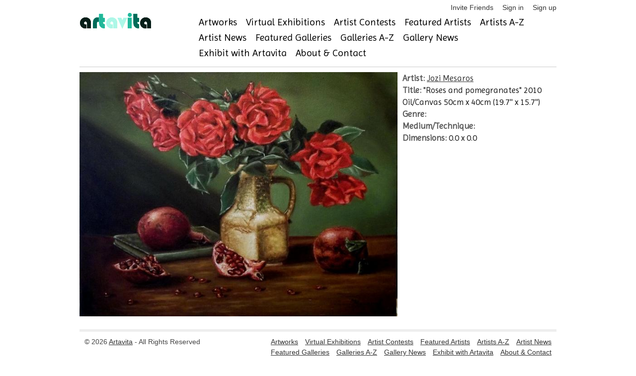

--- FILE ---
content_type: application/javascript
request_url: https://www.artavita.com/assets/jquery.placeholder.1.1.1.min-9c4597d71209cc1f80c7b2e1f1e2a3fe5d48cf27040ac290368ccd5ec29b10ed.js
body_size: 1331
content:
!function(e){function t(){s||(e("."+i).live("click",n).live("focusin",n).live("focusout",r),bound=!0,s=!0)}function n(){var t=e(this),n=e(t.data(o));n.css("display","none")}function r(){var t=this;setTimeout(function(){var n=e(t);e(n.data(o)).css("top",n.position().top+"px").css("left",n.position().left+"px").css("display",n.val()?"none":"block")},200)}var i="PLACEHOLDER-INPUT",o="PLACEHOLDER-LABEL",s=!1,a={labelClass:"placeholder"},l=document.createElement("input");return"placeholder"in l?(e.fn.placeholder=e.fn.unplaceholder=function(){},void delete l):(delete l,e.fn.placeholder=function(s){t();var l=e.extend(a,s);this.each(function(){var t=Math.random().toString(32).replace(/\./,""),s=e(this),a=e('<label style="position:absolute;display:none;top:0;left:0;"></label>');s.attr("placeholder")&&s.data(i)!==i&&(s.attr("id")||(s.attr("id")="input_"+t),a.attr("id",s.attr("id")+"_placeholder").data(i,"#"+s.attr("id")).attr("for",s.attr("id")).addClass(l.labelClass).addClass(l.labelClass+"-for-"+this.tagName.toLowerCase()).addClass(o).text(s.attr("placeholder")),s.data(o,"#"+a.attr("id")).data(i,i).addClass(i).after(a),n.call(this),r.call(this))})},void(e.fn.unplaceholder=function(){this.each(function(){var t=e(this),n=e(t.data(o));t.data(i)===i&&(n.remove(),t.removeData(i).removeData(o).removeClass(i))})}))}(jQuery);

--- FILE ---
content_type: application/javascript
request_url: https://www.artavita.com/assets/application-132e64e7682c9d81b397b57229ce663ff9b464187319e4eb14c8fa151e00ef73.js
body_size: 160
content:
// Configure your import map in config/importmap.rb. Read more: https://github.com/rails/importmap-rails
//import "@hotwired/turbo-rails"
import "controllers";
